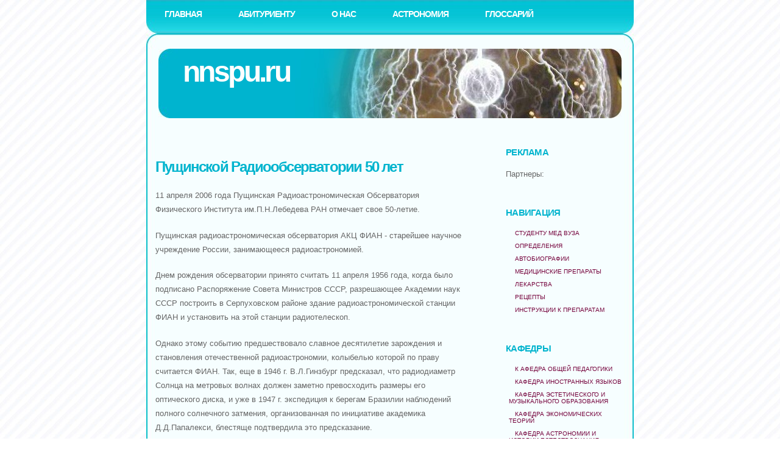

--- FILE ---
content_type: text/html; charset=utf-8
request_url: https://nnspu.ru/astronomia-1/715_puschinskoy_radioobservatorii_.html
body_size: 3359
content:
<html>
<head>
  <meta http-equiv="content-type" content="text/html; charset=utf-8" />
  <title>Пущинской Радиообсерватории 50 лет</title>
  <link rel="stylesheet" type="text/css" href="/style/style.css" />
</head>
<body>
  <div id="wrapper">
    <div id="header">
      <div id="menu">
        <ul>
          <li class="current_page_item"><a href="/">Главная</a></li>
          <li><a href="/abit/">Абитуриенту</a></li>
          <li><a href="/about/">О нас</a></li>
          <li><a href="/astronomia/">Астрономия</a></li>
          <li class="last"><a href="/glossary/">Глоссарий</a></li>
        </ul>
      </div>
    </div>
    <div id="logo">
      <h1><a href="/">nnspu.ru</a></h1>
    </div>
    <hr />
    <div id="page">
      <div id="content">
        <div class="post">
          <div class="content-part">
            <h1>Пущинской Радиообсерватории 50 лет</h1><img src="/images/astr/565_33561e730ca38609607798c37484082b.jpg" alt="" class="content-image" />
            <p>11 апреля 2006 года Пущинская Радиоастрономическая Обсерватория Физического Института им.П.Н.Лебедева РАН отмечает свое 50-летие.</p>
            <p>Пущинская радиоастрономическая обсерватория АКЦ ФИАН - старейшее научное учреждение России, занимающееся радиоастрономией.</p>
            <p>Днем рождения обсерватории принято считать 11 апреля 1956 года, когда было подписано Распоряжение Совета Министров СССР, разрешающее Академии наук СССР построить в Серпуховском районе здание радиоастрономической станции ФИАН и установить на этой станции радиотелескоп.</p>
            <p>Однако этому событию предшествовало славное десятилетие зарождения и становления отечественной радиоастрономии, колыбелью которой по праву считается ФИАН. Так, еще в 1946 г. В.Л.Гинзбург предсказал, что радиодиаметр Солнца на метровых волнах должен заметно превосходить размеры его оптического диска, и уже в 1947 г. экспедиция к берегам Бразилии наблюдений полного солнечного затмения, организованная по инициативе академика Д.Д.Папалекси, блестяще подтвердила это предсказание.</p>
            <p>С 1948 г сотрудники лаборатории колебаний ФИАН организуют несколько постоянно действующих экспедиций в Крыму, где сооружают первые отечественные радиотелескопы и получают первые блестящие результаты, например, такие, как открытие Сверхкороны Солнца и обнаружение поляризации радиоизлучения Крабовидной туманности. Здесь под руководством С.Э.Хайкина и В.В.Виткевича формируется коллектив фиановских радиоастрономов первого поколения. Именно этот коллектив под руководством Виткевича В.В. создал в 1956 г. Радиоастрономическую станцию Физического института им. П.Н. Лебедева - РАС ФИАН. В 1990 г. она вошла в состав Астрокосмического центра ФИАН (составной частью которого стал также один из бывших отделов Института космических исследований). А в 1996 г. Пущинская радиоастрономическая станция была переименована в обсерваторию, получив нынешнюю аббревиатуру - ПРАО АКЦ ФИАН.</p>
            <p>За время своего существования на обсерватории построено и работают несколько радиоастрономических инструментов мирового класса.</p>
            <p></p><br />
          </div><br />
          <h2>Это интересно:</h2>
          <ul class="conlist">
            <li><a href="/astronomia-1/281_obnarujenie_vody_v_ranney_vsel.html">Обнаружение воды в ранней Вселенной с помощью гравитационного линзирования.</a></li>
            <li><a href="/astronomia-1/547_konferentsiya__sovremennaya_as.html">Конференция "Современная астрономия и методика ее преподавания"</a></li>
            <li><a href="/astronomia-1/350_solnechnoe_zatmenie_na_zaoblac.html">Солнечное затмение на заоблачной высоте</a></li>
            <li><a href="/astronomia-1/551_astronomicheskaya_nedelya_s_22.html">Астрономическая неделя с 22 по 28 апреля 2013 года</a></li>
            <li><a href="/astronomia-1/612_otkrytie_samoy_dalekoy_galakti.html">Открытие самой далекой галактики с помощью гравитационной линзы</a></li>
            <li><a href="/astronomia-1/990_v_moskve_rabotaet_planetariy.html">В Москве работает планетарий!</a></li>
            <li><a href="/astronomia-1/432_astronomicheskaya_nedelya_s_30.html">Астрономическая неделя с 30 сентября по 6 октября 2013 года</a></li>
            <li><a href="/astronomia-1/892_neobychnyy_auktsion.html">Необычный аукцион</a></li>
            <li><a href="/astronomia-1/687_premiya_imeni_d_ya__martynova_.html">Премия имени Д.Я. Мартынова - 2005</a></li>
            <li><a href="/astronomia-1/358_den_sobachey_kosmonavtiki.html">День собачьей космонавтики</a></li>
          </ul>
        </div>
      </div>
      <div id="sidebar2" class="sidebar">
        <ul>
          <li style="list-style: none; display: inline">
            <h2>Реклама</h2>
          </li>
          <li>
            <div>
              Партнеры:<br />
            </div>
          </li>
          <li>
            <h2>Навигация</h2>
            <ul>
              <li><a href="/glossary-4/">Студенту мед вуза</a></li>
              <li><a href="/glossary-5/">Определения</a></li>
              <li><a href="/life/">Автобиографии</a></li>
              <li><a href="/med/">Медицинские препараты</a></li>
              <li><a href="/med-1/">Лекарства</a></li>
              <li><a href="/med-2/">Рецепты</a></li>
              <li><a href="/med-3/">Инструкции к препаратам</a></li>
            </ul>
          </li>
          <li>
            <h2>Кафедры</h2>
            <ul>
              <li><a href="/chairs/genped/genped.html">К афедра общей педагогики</a></li>
              <li><a href="/chairs/inostr/inostr.html">Кафедра иностранных языков</a></li>
              <li><a href="/chairs/estmus/estmus.html">Кафедра эстетического и музыкального образования</a></li>
              <li><a href="/chairs/ekonom/ekonom.html">кафедра экономических теорий</a></li>
              <li><a href="/chairs/astro/astro.html">кафедра астрономии и истории естествознания</a></li>
            </ul>
          </li>
          <li>
            <h2>Архив университета</h2>
            <ul>
              <li><a href="/abit/rules2005.html">Правила приёма в нгпу</a></li>
              <li><a href="/bibl/peri.html">перечень кафедр</a></li>
              <li><a href="/abit/cost2005.html">Стоимость обучения в 2010-2011 уч.г.</a></li>
              <li><a href="/abit/exam2005.html">Вступительные испытания</a></li>
            </ul>
          </li>
          <li>
            <h2>Рубрики</h2>
            <ul>
              <li><a href="/before/">Довузовская подготовка</a></li>
              <li><a href="/bibl/">Библиотека</a></li>
              <li><a href="/calendar/">Календарь</a></li>
              <li><a href="/astronomia-1/">Об Астрономии</a></li>
              <li><a href="/glossary-1/">Медицинские определения</a></li>
              <li><a href="/glossary-2/">Словарь</a></li>
              <li><a href="/glossary-3/">Справочник</a></li>
              <li><a href="/our_news/">Наши новости</a></li>
              <li><a href="/our_news-1/">Новости</a></li>
              <li><a href="/topics/">Статьи</a></li>
            </ul>
          </li>
        </ul>
      </div>
      <div style="clear: both;">
        &nbsp;
      </div>
    </div>
    <hr />
    <div id="footer">
      <p>&copy; 2023 ALL RIGHTS RESERVED. <a href="https://op21.ru/">1Вин</a> &nbsp;</p>
    </div>
  </div>
<script defer src="https://static.cloudflareinsights.com/beacon.min.js/vcd15cbe7772f49c399c6a5babf22c1241717689176015" integrity="sha512-ZpsOmlRQV6y907TI0dKBHq9Md29nnaEIPlkf84rnaERnq6zvWvPUqr2ft8M1aS28oN72PdrCzSjY4U6VaAw1EQ==" data-cf-beacon='{"version":"2024.11.0","token":"7c48bd0081cf4b24aab45ae13914edb5","r":1,"server_timing":{"name":{"cfCacheStatus":true,"cfEdge":true,"cfExtPri":true,"cfL4":true,"cfOrigin":true,"cfSpeedBrain":true},"location_startswith":null}}' crossorigin="anonymous"></script>
</body>
</html>
